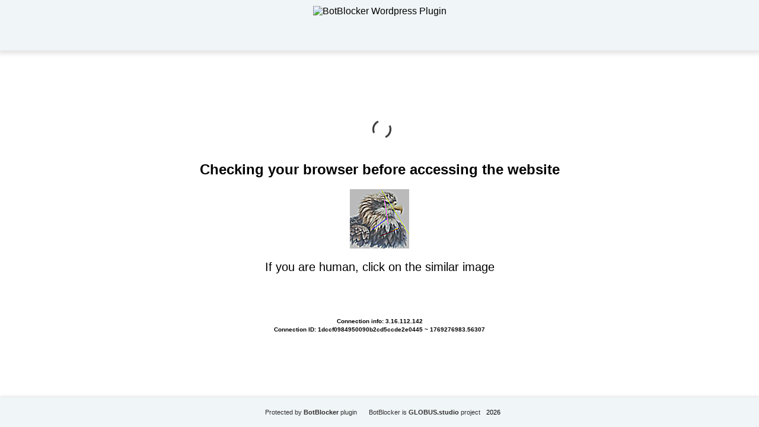

--- FILE ---
content_type: text/html; charset=UTF-8
request_url: https://belmebel12.ru/hydra/tor-zajti-na-gidru.html
body_size: 28892
content:
<!DOCTYPE html>
<html dir="ltr" lang="">

<head>
    <meta charset="utf-8" />
    <meta name="generator" content="BotBlocker v. 1.6.9" />
    <meta name="author" content="BotBlocker project by GLOBUS.studio" />
    <meta name="referrer" content="unsafe-url" />
    <meta name="robots" content="noindex" />
    <meta name="viewport" content="width=device-width, initial-scale=1, shrink-to-fit=no" />
    <link rel="icon" href="data:,">
    <title>BotBlocker security plugin</title>
  <style>
    html,
    body {
      height: 100%;
      margin: 0;
      padding: 0;
      font-family: Arial, sans-serif;
      background-color: #ffffff;
    }
 
    body {
      display: flex;
      flex-direction: column;
    }

    h1 {
      color: #bd2426;
    }

    h2 {
      text-align: center;
    }

    .header {
      height: 85px;
      background-color: #f0f5f7;
      box-shadow: 0px 3px 7px 3px rgba(0, 0, 0, 0.1);
      display: flex;
      justify-content: center;
      align-items: center;
    }

    .logo {
      height: 65px;
    }

    .content {
      flex-grow: 1;
      display: flex;
      flex-direction: column;
      justify-content: center;
      align-items: center;
      padding: 20px;
    }

    .footer {
      height: 50px;
      background-color: #f0f5f7;
      box-shadow: 0 -2px 4px rgba(0, 0, 0, 0.1);
      display: flex;
      justify-content: center;
      align-items: center;
      flex-direction: row;
      flex-wrap: wrap;
      align-content: center;
      font-size: 13px;
    }

    .footer small a {
      text-decoration: none;
      color: #2f2f2f;
      margin: 0 10px;
    }

    .info {
      display: flex;
      text-align: center;
      font-size: 20px;
      flex-direction: column;
      flex-wrap: nowrap;
      align-content: center;
      justify-content: center;
      align-items: center;
    }

    /* Button Styles Fallback */
    .s930b9b97147fca99d257c422c01863f1 {
      border: 1px solid transparent;
      background: #7785ef;
      color: #ffffff;
      font-size: 16px;
      line-height: 15px;
      padding: 10px 15px;
      text-decoration: none;
      text-shadow: none;
      border-radius: 5px;
      box-shadow: none;
      transition: 0.25s;
      display: block;
      margin: 0 auto;
      font-weight: 600;
    }

    .s930b9b97147fca99d257c422c01863f1:hover {
      background-color: #bfc7ff;
    }

    .sbc9dc8636db108c2633cd79c8366ef0b {
      cursor: pointer;
      padding: 14px 14px;
      text-decoration: none;
      display: inline-block;
      width: 16px;
      height: 16px;
      border-radius: 80px;
    }

    .sbc9dc8636db108c2633cd79c8366ef0b:hover {
      width: 16px;
      height: 16px;
    }
    /* Button Styles Fallback */

    .block1 {
      display: flex;
      flex-direction: row;
      flex-wrap: wrap;
      align-content: center;
      justify-content: center;
      align-items: center;
    }

    .block2 {
      display: flex;
      align-content: center;
      justify-content: center;
      align-items: center;
      flex-wrap: wrap;
    }

    .user-data {
      display: flex;
      padding-top: 14px;
      font-size: 10px;
      font-weight: 600;
      flex-direction: column;
      flex-wrap: nowrap;
      align-content: center;
      justify-content: center;
      align-items: center;
    }

    .con-center {
      text-align: center;
      padding-top: 3px;
    }

    .info-block {
      font-size: 26px;
      margin: 0;
    }

    .block-string {
      font-weight: normal !important;
    }

    /* Loading Spinner Style */
    .lds-dual-ring,
    .lds-dual-ring:after {
      box-sizing: border-box;
    }

    .lds-dual-ring {
      display: inline-block;
      width: 40px;
      height: 40px;
      color: #333;
    }

    .lds-dual-ring:after {
      content: " ";
      display: block;
      width: 32px;
      height: 32px;
      margin: 8px;
      border-radius: 50%;
      border: 3px solid currentColor;
      border-color: currentColor transparent currentColor transparent;
      animation: lds-dual-ring 1.2s linear infinite;
    }

    @keyframes lds-dual-ring {
      0% {
        transform: rotate(0deg);
      }

      100% {
        transform: rotate(360deg);
      }
    }
  </style>
</head>

<body>
  <header class="header">
	    <img src="https://belmebel12.ru/wp-content/plugins/botblocker-security/admin/img/logo-small-transparent.webp" alt="BotBlocker Wordpress Plugin" class="logo">
  </header>

  <div class="content">
    <noscript>
      <h1>Please turn JavaScript on and reload the page</h1>
    </noscript>

    <div class="lds-dual-ring"></div>
    <br />

    <h2>Checking your browser before accessing the website</h2>
    <div class="block1">
      <div class="block2">
        <div class="info" id="content">Loading...</div>
      </div>
    </div>
    <div class="user-data">
      <span class="">Connection info: 3.16.112.142</span>
      <span class="con-center">Connection ID: 1dccf0984950090b2cd5ccde2e0445 ~ 1769276983.56307</span>
    </div>
  </div>

  <footer class="footer">
    <small><a href="https://botblocker.top/" title="BotBlocker plugin for Wordpress" target="_blank">Protected by <b>BotBlocker</b> plugin</a></small>
    <small><a href="https://globus.studio" title="Project by GLOBUS.studio" target="_blank">BotBlocker is <b>GLOBUS.studio</b> project</a></small>
    <small>2026</small>
  </footer>

  <script>
    var userip = "3.16.112.142";
  </script>

<script type="text/javascript" id="bbcs-inline-js-after">
/* <![CDATA[ */
var adb_var = 1;
//# sourceURL=bbcs-inline-js-after
/* ]]> */
</script>
<script type="text/javascript" src="https://belmebel12.ru/wp-content/plugins/botblocker-security/public/js/rails.js?bannerid=1769276983" id="adblock-blocker-js"></script>
<script type="text/javascript" src="https://belmebel12.ru/wp-content/plugins/botblocker-security/public/js/detection-utils.js?ver=1769276983" id="bbcs-detection-utils-js"></script>
<script type="text/javascript" src="https://belmebel12.ru/wp-content/plugins/botblocker-security/public/js/bbidentfunc.js?ver=1769276983" id="bbcs-bbidentfunc-js"></script>
<script>

    var bbcsDebugEnabled = false;

    function bbcsDebugLog(...args) {
        if (bbcsDebugEnabled) {
            console.log(...args);
        }
    }
    
    function bbcsDebugWarn(...args) {
        if (bbcsDebugEnabled) {
            console.warn(...args);
        }
    }
    
    function bbcsDebugError(...args) {
        if (bbcsDebugEnabled) {
            console.error(...args);
        }
    }
 
    bbcsDebugLog('BotBlocker v.1.6.9');

    function bbcs_detectAll() {
        const results = {
            navigatorMismatch: bbcs_detectNavigatorMismatch(),
            unsupportedFeatures: bbcs_detectUnsupportedFeatures(),
            fakePlugins: bbcs_detectFakePlugins(),
            fontRenderMismatch: bbcs_detectFontRenderMismatch(),
            chromiumProperties: bbcs_detectChromiumProperties(),
            jitter: bbcs_detectJitter(), 
            webGLMismatch: bbcs_detectWebGL(),
            touchEventMismatch: bbcs_detectTouchEvent(),
            batteryAPIMismatch: bbcs_detectBatteryAPI(),
            mediaDevicesMismatch: bbcs_detectMediaDevices(),
            permissionsMismatch: bbcs_detectPermissions(),
            languageMismatch: bbcs_detectLanguageMismatch(),
            crossbrowserIncognito: bbcs_isIncognito(),
            browserFingerprint: bbcs_computeFingerprint() 
        };
        
        return results;
    }

    function bbcs_getDetectionParam() {
        const startTime = Date.now();
        const timeoutLimit = 1000; 
        
        try {
            const detectionResult = bbcs_detectAll();

            if (Date.now() - startTime > timeoutLimit) {
                bbcsDebugWarn('Detection methods took too long, returning partial results');
            }
            
            const jsonString = JSON.stringify(detectionResult);
            const base64Encoded = btoa(jsonString); 
            return encodeURIComponent(base64Encoded);
        } catch (e) {
            bbcsDebugError('Error during detection:', e);
            return encodeURIComponent(btoa('{"error":"detection_failed"}'));
        }
    }

  function areCookiesEnabled() {
    var cookieEnabled = navigator.cookieEnabled;
    if (cookieEnabled === undefined) {
      document.cookie = "testcookie";
      cookieEnabled = document.cookie.indexOf("testcookie") != -1;
    }
    return cookieEnabled;
  }

  if (!areCookiesEnabled()) {
    var cookieoff = 1;
  } else {
    var cookieoff = 0;
  }

  // TODO check esc_js 
  if (window.location.hostname !== window.atob("YmVsbWViZWwxMi5ydQ==") && window.location.hostname !== window.atob("")) {
    window.location = window.atob("aHR0cHM6Ly9iZWxtZWJlbDEyLnJ1L2h5ZHJhL3Rvci16YWp0aS1uYS1naWRydS5odG1s");
    throw "stop";
  }

  function clean_and_decode_base64_to_utf8(str) {
    str = str.replace(/\s/g, '');
    return decodeURIComponent(escape(window.atob(str)));
  }

  document.getElementById("content").innerHTML = "Loading...";

  function handleWorkerSignal() {
    return new Promise(function(resolve) {
              rct = ''; 
        resolve('HWS');
          });
  }

  function dispatchServiceEvent() {
    return new Promise(function(resolve) {
              ipv4 = '';
        ipdbc = '';
        resolve('Result DSE');
          });
  }

  function initProcessHandler(result1, result2) {
    bbcs_detectionParam = bbcs_getDetectionParam();
    data = 'test=69c3ccd6b76123f8b00f9589390fc41716127070a0b4462c4e444dd000f74fe3&h1=97cba3f662015018c76e755559a46e4d28b832095cbce241e2085facb41006f1&date=1769276983&hdc=-&a=' + adb_var + '&country=US&ip=3.16.112.142&version=1.6.9&cid=1769276983.56307&ptr=ec2-3-16-112-142.us-east-2.compute.amazonaws.com&w=' + screen.width + '&h=' + screen.height + '&cw=' + document.documentElement.clientWidth + '&ch=' + document.documentElement.clientHeight + '&co=' + screen.colorDepth + '&pi=' + screen.pixelDepth + '&ref=' + encodeURIComponent(document.referrer) + '&accept=text%2Fhtml%2Capplication%2Fxhtml%2Bxml%2Capplication%2Fxml%3Bq%3D0.9%2Cimage%2Fwebp%2Cimage%2Fapng%2C%2A%2F%2A%3Bq%3D0.8%2Capplication%2Fsigned-exchange%3Bv%3Db3%3Bq%3D0.9&tz=' + Intl.DateTimeFormat().resolvedOptions().timeZone + '&ipdbc=' + ipdbc + '&ipv4=' + ipv4 + '&rct=' + rct + '&cookieoff=' + cookieoff +'&bbdet=' + bbcs_detectionParam;
    f3f58497726b05f40cf3500a08f3056ab('botblocker-security', data, '');
    bbcsDebugLog('initProcessHandler -> ', result1, result2);
  }

  async function performAsyncStep() {
    try {
      const result1 = await handleWorkerSignal();
      const result2 = await dispatchServiceEvent();
      initProcessHandler(result1, result2);
    } catch (error) {
      bbcsDebugError(error);
    }
  }

  performAsyncStep();
 
  function botblocker_captcha_render() {
    document.getElementById("content").innerHTML = "<img src=\"[data-uri]\" /><p>If you are human, click on the similar image </p><p style=\"max-width: 500px;\"><span id=\"89d7ef533e04bd98f5e1577eefc6f1ca\" style=\"cursor: pointer;\" onclick=\"f3f58497726b05f40cf3500a08f3056ab('post', data, 'MAROON|22d28939200b1f4f66da7a1f17e4ae0a2e23dd98c4f21934bdc07bd653e622a8')\"></span> <span id=\"e9cc2d8a614fccc3d908b380449c9f6f\" style=\"cursor: pointer;\" onclick=\"f3f58497726b05f40cf3500a08f3056ab('post', data, 'PURPLE|22d28939200b1f4f66da7a1f17e4ae0a2e23dd98c4f21934bdc07bd653e622a8')\"></span> <span id=\"a26d1c59c832aa47336b8d923b3de398\" style=\"cursor: pointer;\" onclick=\"f3f58497726b05f40cf3500a08f3056ab('post', data, 'GRAY|22d28939200b1f4f66da7a1f17e4ae0a2e23dd98c4f21934bdc07bd653e622a8')\"></span> <span id=\"22d50dde1231d5515134d7b8240b8879\" style=\"cursor: pointer;\" onclick=\"f3f58497726b05f40cf3500a08f3056ab('post', data, 'BLACK|22d28939200b1f4f66da7a1f17e4ae0a2e23dd98c4f21934bdc07bd653e622a8')\"></span> <span id=\"5056cd052825e606bcbe061af9531fdd\" style=\"cursor: pointer;\" onclick=\"f3f58497726b05f40cf3500a08f3056ab('post', data, 'BLUE|22d28939200b1f4f66da7a1f17e4ae0a2e23dd98c4f21934bdc07bd653e622a8')\"></span> <span id=\"27970ff5d536a9879a5b9272c90f8250\" style=\"cursor: pointer;\" onclick=\"f3f58497726b05f40cf3500a08f3056ab('post', data, 'RED|22d28939200b1f4f66da7a1f17e4ae0a2e23dd98c4f21934bdc07bd653e622a8')\"></span> <span id=\"78fd99d25d347712958d3a4dbf61a095\" style=\"cursor: pointer;\" onclick=\"f3f58497726b05f40cf3500a08f3056ab('post', data, 'YELLOW|22d28939200b1f4f66da7a1f17e4ae0a2e23dd98c4f21934bdc07bd653e622a8')\"></span> <span id=\"20497b60d3b415e51a387ffd8ff20594\" style=\"cursor: pointer;\" onclick=\"f3f58497726b05f40cf3500a08f3056ab('post', data, 'GREEN|22d28939200b1f4f66da7a1f17e4ae0a2e23dd98c4f21934bdc07bd653e622a8')\"></span> </p>";function fetchAndSetImage(param, imageId) {
        var url = 'https://belmebel12.ru/wp-admin/admin-ajax.php';
        var formData = new FormData();
        formData.append('action', 'botblocker_check');
        formData.append('nonce', '0070f070b3');
        formData.append('img', param);
        formData.append('time', "1769276983");
        formData.append('xf39b7be6eb4fa91ee5183d5503eca328', 'img');

        var requestOptions = {
            method: 'POST',
            body: formData
        };

        fetch(url, requestOptions)
            .then(response => response.blob())
            .then(blob => {
                var imageUrl = URL.createObjectURL(blob);
                var img = document.createElement('img'); 
                img.src = imageUrl; 
                var span = document.getElementById(imageId);
                span.appendChild(img);
            })
            .catch(error => console.error('Retrieve image error:', error));
        }
        fetchAndSetImage("3", "78fd99d25d347712958d3a4dbf61a095");
fetchAndSetImage("1", "27970ff5d536a9879a5b9272c90f8250");
fetchAndSetImage("5", "5056cd052825e606bcbe061af9531fdd");
fetchAndSetImage("6", "20497b60d3b415e51a387ffd8ff20594");
fetchAndSetImage("2", "22d50dde1231d5515134d7b8240b8879");
fetchAndSetImage("4", "a26d1c59c832aa47336b8d923b3de398");
fetchAndSetImage("7", "89d7ef533e04bd98f5e1577eefc6f1ca");
fetchAndSetImage("8", "e9cc2d8a614fccc3d908b380449c9f6f");  }

  function f3f58497726b05f40cf3500a08f3056ab(s, d, x) {
    document.getElementById("content").innerHTML = "Loading...";
    
    var data = new FormData();
    data.append('action', 'botblocker_check');
    data.append('nonce', '0070f070b3');
    data.append('xf39b7be6eb4fa91ee5183d5503eca328', s);
    data.append('xxx', x);
    data.append('rowid', '0');
    data.append('from_suspect', '2');

    data.append('suspect_reason', '');
    data.append('check_result', 'No cookies users(Human?)');

    var additionalParams = new URLSearchParams(d);
    for (var pair of additionalParams.entries()) {
        data.append(pair[0], pair[1]);
    }

    var xhr = new XMLHttpRequest();
    xhr.open('POST', 'https://belmebel12.ru/wp-admin/admin-ajax.php', true);
    xhr.timeout = 5000;

    xhr.onload = function() {
        if (xhr.status == 200) {
            bbcsDebugLog('Plugin status: ' + xhr.status);
            try {
                var responseText = xhr.responseText.trim(); 
                bbcsDebugLog('Response text:', responseText); 

                if (responseText) {
                    var obj = JSON.parse(responseText); 

                    if (typeof(obj.cookie) == "string") {
                        var d = new Date();
                        d.setTime(d.getTime() + (7 * 24 * 60 * 60 * 1000)); 
                        var expires = "expires=" + d.toUTCString();
                        document.cookie = "1dccf0984950090b2cd5ccde2e0445=" + obj.cookie + "-1769276983; SameSite=Lax;; " + expires + "; path=/;";
                        document.getElementById("content").innerHTML = "Loading...";
                        window.location.href = "/hydra/tor-zajti-na-gidru.html";
                    } else {
                        botblocker_captcha_render(); 
                        bbcsDebugLog('Bad bot detected');
                    }

                    if (typeof(obj.error) == "string") {
                                                    if (obj.error == "CiberSecure Account Not Found" 
                             || obj.error == "This domain don't have a valid license" 
                             || obj.error == "Subscription Expired" 
                             || obj.error == "This domain is not registered or not active"
                             || obj.error == "Your request has been denied.") {
                                const ErrorMsg = document.createElement('div');
                                ErrorMsg.innerHTML = '<h1 style="text-align:center; color:red;">' + obj.error + '</h1>';
                                document.body.insertAdjacentElement('afterbegin', ErrorMsg);
                                document.getElementById("content").style.visibility = "hidden";
                                document.getElementById("content").innerHTML = '';
                            } else if (obj.error == "Cookies disabled") {
                                document.getElementById("content").innerHTML = 
                                "<h2 style=\"text-align:center; color:red;\">Cookie is Disabled in your browser. Please Enable the Cookie to continue.</h2>";
                            }
                                                if (obj.error == "Wrong Click") {
                            document.getElementById("content").innerHTML = "Loading...";
                            window.location.href = "/hydra/tor-zajti-na-gidru.html";
                        }
                    }
                } else {
                    bbcsDebugWarn('Empty or invalid response from server.');
                }
            } catch (e) {
                bbcsDebugError('Error parsing JSON:', e);
                bbcsDebugLog('Response text received:', xhr.responseText); 
                botblocker_captcha_render(); 
            }

        } else {
            bbcsDebugLog('Error: ' + xhr.status);
            botblocker_captcha_render(); 
        }
    };

    xhr.ontimeout = function() {
        bbcsDebugLog('timeout');
        botblocker_captcha_render();
    };

    xhr.onerror = function() {
        bbcsDebugLog('error');
        botblocker_captcha_render();
    };

    xhr.send(data);
}

</script>

<noscript>
  <h2 style="text-align:center; color:red;">
    JavaScript is Disabled in your browser. Please Enable the JavaScript to continue.  </h2>
</noscript></body>

</html>
